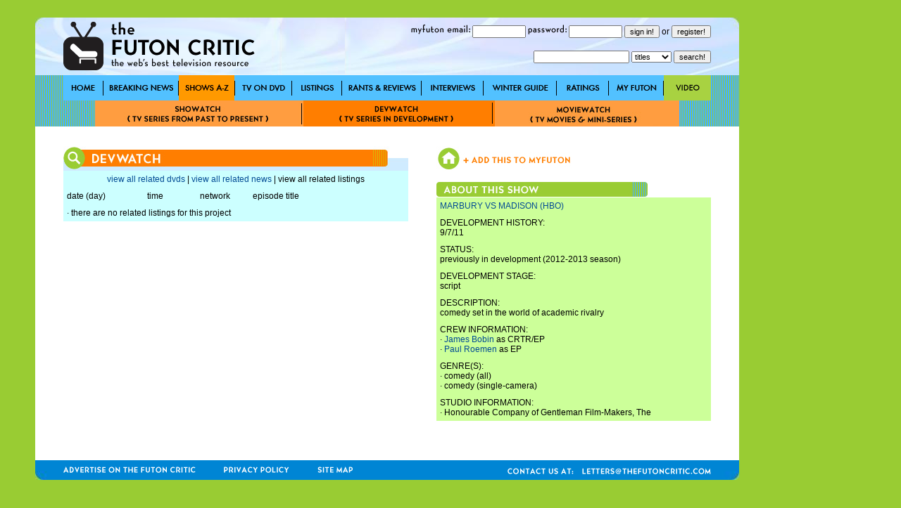

--- FILE ---
content_type: text/html; charset=utf-8
request_url: http://www.thefutoncritic.com/devwatch/marbury-vs-madison/listings/
body_size: 3578
content:
<html>
<head>
<title>Shows A-Z - marbury vs madison on hbo | TheFutonCritic.com</title>
<meta id="Meta_Description" name="Description" content="marbury vs madison on hbo – TheFutonCritic.com has marbury vs madison news, listings, dvds, episode guides and more for marbury vs madison" />
<meta id="Meta_Keywords" name="Keywords" content="marbury vs madison, hbo, news, listings, dvds, episode guides, time slot, status, renew, cancel" />
<link rel="shortcut icon" href="/images/favicon.ico" type="image/vnd.microsoft.icon" />
	<style type="text/css">
	<!--
		body {
			background:#99CC33;
		}	

  		input {
			font-family: Verdana, Arial, Helvetica, sans-serif;
			font-size: 11px;
			Text-Decoration: none;
		}

  		select {
			font-family: Verdana, Arial, Helvetica, sans-serif;
			font-size: 11px;
			Text-Decoration: none;
		}

		a:link {
			text-decoration: none;
			color: #004A94;
		}

		a:visited {
			text-decoration: none;
		}

		a:active {
			text-decoration: underline;
			color: #004A94;
		}

		a:hover {
			text-decoration: underline;
			color: #004A94;
		}


		td {
			font-family: Verdana, Arial, Helvetica, sans-serif;
			font-size: 12px;
		}

		.pop {
			font-family: Verdana, Arial, Helvetica, sans-serif;
			font-size: 14px;
		}

		.style1 { background-position:background-position: 0 0; }
		.style2 { background-position:0 -36px; }
		.style3 { background-position:0 -37px; }

	-->
	</style>


<!-- Google tag (gtag.js) -->
<script async src="https://www.googletagmanager.com/gtag/js?id=G-67EQYJG6KZ"></script>
<script>
  window.dataLayer = window.dataLayer || [];
  function gtag(){dataLayer.push(arguments);}
  gtag('js', new Date());

  gtag('config', 'G-67EQYJG6KZ');
</script>


</head>

<body leftmargin="0" topmargin="0" marginwidth="0" marginheight="0" onLoad="">
<div align="center">
<table width="1180" border="0" cellspacing="0" cellpadding="0">
	<tr valign="top">
		<td width="1000">
			<img src="/images/spacer.gif" width="5" height="5">
			<table width="100%" border="0" cellspacing="0" cellpadding="0">
				<tr>
					<td><div align="center"></div></td>

				</tr>	
			</table>
			<img src="/images/spacer.gif" width="20" height="20">
			<table width="100%" border="0" cellspacing="0" cellpadding="0" style="background-image:url('/images/global/bg-header.jpg');">
					<td width="40"><img src="/images/spacer.gif" width="40" height="82"></td>
					<td width="300"><a href="http://www.thefutoncritic.com"><img src="/images/global/logo.gif" border="0"></a></td>
					<td width="10"><img src="/images/spacer.gif" width="10" height="82"></td>
					<td width="90"><img src="/images/global/bugblank.jpg" width="90" height="82"></td>
					<td width="520">

<table width="100%" border="0" cellspacing="0" cellpadding="0">
	<tr height="30">
		<td>

			<form name="login" method="post" action="/myfuton.aspx">
				<div align="right">
					<img src="/images/myfuton-email.gif" border="0"> <input name="email" type="text" size="10" value=""> 
					<img src="/images/password.gif" border="0"> <input name="password" type="password" size="10" value=""> 
					<input type="submit" value="sign in!">
					or
					<input type="button" name="register" value="register!" onClick="location.href='/myfuton.aspx'">
					<input type="hidden" name="action" value="login">
				</div>
			</form>

		</td>
	</tr>
</table>
<table width="100%" border="0" cellspacing="0" cellpadding="0">
	<tr height="30">
		<form name="search" method="get" action="/search.aspx">
			<td>
				<div align="right">
					<input name="q" type="text" size="20" value=""> 
					<select name="type">
						<option value="titles">titles</option>
						<option  value="people">people</option>
						<option  value="articles">articles</option>
					</select> 
					<input type="submit" value="search!">
				</div>
			</td>
		</form>
	</tr>
</table>

					</td>
					<td width="40"><img src="/images/spacer.gif" width="40" height="82"></td>
				</tr>	
			</table>
			<table width="100%" border="0" cellspacing="0" cellpadding="0" style="background-image:url('/images/global/bg-nav-bar.gif');">
				<tr height="36">
					<td width="40"></td>

					
						<td width="57"><div style="width:57; height=36; background-image:url('/images/global/nav-home.gif');" onmouseover="this.className='style2'" onmouseout="this.className='style1'"><a href="/home/"><img src="/images/spacer.gif" width="57" height="36" border="0"></a></div></td>
					
						<td width="107"><div style="width:107; height=36; background-image:url('/images/global/nav-breaking-news.gif');" onmouseover="this.className='style2'" onmouseout="this.className='style1'"><a href="/news/"><img src="/images/spacer.gif" width="107" height="36" border="0"></a></div></td>
					
						<td width="80"><div style="width:80; height=36; background-image:url('/images/global/nav-shows-az.gif'); background-position:0 -36px;"><a href="/showatch/"><img src="/images/spacer.gif" width="57" height="36" border="0"></a></div></td>
					
						<td width="81"><div style="width:81; height=36; background-image:url('/images/global/nav-tv-on-dvd.gif');" onmouseover="this.className='style2'" onmouseout="this.className='style1'"><a href="/dvd/"><img src="/images/spacer.gif" width="81" height="36" border="0"></a></div></td>
					
						<td width="71"><div style="width:71; height=36; background-image:url('/images/global/nav-listings.gif');" onmouseover="this.className='style2'" onmouseout="this.className='style1'"><a href="/listings/"><img src="/images/spacer.gif" width="71" height="36" border="0"></a></div></td>
					
						<td width="113"><div style="width:113; height=36; background-image:url('/images/global/nav-rants-reviews.gif');" onmouseover="this.className='style2'" onmouseout="this.className='style1'"><a href="/reviews/"><img src="/images/spacer.gif" width="113" height="36" border="0"></a></div></td>
					
						<td width="88"><div style="width:88; height=36; background-image:url('/images/global/nav-interviews.gif');" onmouseover="this.className='style2'" onmouseout="this.className='style1'"><a href="/interviews/"><img src="/images/spacer.gif" width="88" height="36" border="0"></a></div></td>
					
						<td width="104"><div style="width:104; height=36; background-image:url('/images/global/winter-guide.gif');" onmouseover="this.className='style2'" onmouseout="this.className='style1'"><a href="/guide/"><img src="/images/spacer.gif" width="104" height="36" border="0"></a></div></td>
					
						<td width="74"><div style="width:74; height=36; background-image:url('/images/global/nav-ratings.gif');" onmouseover="this.className='style2'" onmouseout="this.className='style1'"><a href="/ratings/"><img src="/images/spacer.gif" width="74" height="36" border="0"></a></div></td>
					
						<td width="78"><div style="width:78; height=36; background-image:url('/images/global/nav-myfuton.gif');" onmouseover="this.className='style2'" onmouseout="this.className='style1'"><a href="/myfuton/"><img src="/images/spacer.gif" width="78" height="36" border="0"></a></div></td>
					
						<td width="67"><div style="width:67; height=36; background-image:url('/images/global/nav-video.gif');" onmouseover="this.className='style2'" onmouseout="this.className='style1'"><a href="/video/"><img src="/images/spacer.gif" width="67" height="36" border="0"></a></div></td>
					

					<td width="40"></td>

				</tr>	
			</table>



			<table width="100%" border="0" cellspacing="0" cellpadding="0" style="background-image:url('/images/bg-nav-bar.gif');">
				<tr height="37">
					<td width="85"></td>
					<td width="296"><div style="width:296; height=37; background-image:url('/images/showatch.jpg');" onmouseover="this.className='style3'" onmouseout="this.className='style1'"><a href="/showatch/"><img src="/images/spacer.gif" width="296" height="37" border="0"></a></div></td>
					<td width="272"><div style="width:272; height=37; background-image:url('/images/devwatch.jpg'); background-position:0 -37px;"><a href="/devwatch/"><img src="/images/spacer.gif" width="272" height="37" border="0"></a></div></td>
					<td width="262"><div style="width:262; height=37; background-image:url('/images/moviewatch.jpg');" onmouseover="this.className='style3'" onmouseout="this.className='style1'"><a href="/moviewatch/"><img src="/images/spacer.gif" width="262" height="37" border="0"></a></div></td>
					<td width="85"></td>
				</tr>
			</table>

<!-- ENGINE STARTS HERE -->


			<table width="100%" border="0" cellspacing="0" cellpadding="0" style="background-image:url('/images/global/bg-nav-bar.gif');">
				<tr>
					<td width="40" valign="top" bgcolor="white"></td>
					<td width="490" valign="top" bgcolor="white">
<br><br>
<!-- 2010shows_engine.aspx -->

<table width="100%" border="0" cellspacing="0" cellpadding="0">
	<tr>
		<td><img src="/images/header-devwatch.jpg"></td>
	</tr>
</table>
<table width="100%" border="0" cellspacing="0" cellpadding="5" bgcolor="#CCFFFF">
	<tr>
		<td colspan="4"><div align="center"><a href="/devwatch/marbury-vs-madison/dvd/">view all related dvds</a> | <a href="/devwatch/marbury-vs-madison/">view all related news</a> | view all related listings</div></td>
	</tr>

	<tr>
		<td width="23%">date (day)</td>
		<td width="15%">time</td>
		<td width="15%">network</td>
		<td width="45%">episode title</td>
	</tr>

	<tr>
		<td colspan="4">&middot; there are no related listings for this project</td>
	</tr>

</table>

<!-- 2010shows_enging.aspx -->
<br><br>
					</td>
					<td width="40" valign="top" bgcolor="white"></td>
					<td width="390" valign="top" bgcolor="white">
<br><br>

<table width="100%" border="0" cellspacing="0" cellpadding="0">
	<tr>
		<td>

		<a href="/myfuton.aspx?myfuton=shows&action=add&seriescode=marbury_vs_madison"><img src="/images/add-myfuton.jpg" border="0"></a><br><br>

		</td>
	</tr>
</table>

<table width="100%" border="0" cellspacing="0" cellpadding="0">
	<tr>
		<td><img src="/images/about-this-show.jpg"></td>
	</tr>
</table>
<table width="100%" border="0" cellspacing="0" cellpadding="5" bgcolor="#CCFF99">

	<tr>
		<td><a href="/devwatch/marbury-vs-madison/">MARBURY VS MADISON (HBO)</a>
		
		</td>
	</tr>
		<tr>
			<td>

DEVELOPMENT
 

HISTORY:<br>
9/7/11
	
			</td>
		</tr>
	<tr>
		<td>STATUS:<br>previously in development (2012-2013 season)</td>
	</tr>

		<tr>
			<td>DEVELOPMENT STAGE:<br>script</td>
		</tr>

	<tr>
		<td>DESCRIPTION:<br>comedy set in the world of academic rivalry</td>
	</tr>

	<tr>
		<td>CREW INFORMATION:<br>
&middot; <a href="/search.aspx?type=people&q=James Bobin">James Bobin</a> as CRTR/EP<br>&middot; <a href="/search.aspx?type=people&q=Paul Roemen">Paul Roemen</a> as EP<br>
		</td>
	</tr>
	<tr>
		<td>GENRE(S):<br>
&middot; comedy (all)<br>&middot; comedy (single-camera)<br>
		</td>
	</tr>
	<tr>
		<td>STUDIO INFORMATION:<br>
&middot; Honourable Company of Gentleman Film-Makers, The<br>
		</td>
	</tr>
</table>

<br><br>

<br><br>
					</td>				
					<td width="40" valign="top" bgcolor="white"></td>
				</tr>
			</table>





<!-- ENGINE ENDS HERE -->




			<table width="100%" border="0" cellspacing="0" cellpadding="0" style="background-image:url('/images/global/bg-footer.jpg');">
				<tr height="28">
					<td width="40"></td>
					<td width="188"><a href="/advertise/"><img src="/images/global/advertise-on-futon.gif" border="0"></a></td>
					<td width="40"></td>
					<td width="93"><a href="/privacy/"><img src="/images/global/privacy-policy.gif" border="0"></a></td>
					<td width="40"></td>
					<td width="50"><a href="/sitemap/"><img src="/images/global/site-map.gif" border="0"></a></td>
					<td width="220"></td>
					<td width="289"><a href="mailto:letters@thefutoncritic.com"><img src="/images/global/contact-us-at.gif" border="0"><img src="/images/spacer.gif" width="12" border="0"><img src="/images/global/letters-at-the-futon.gif" border="0"></a></td>
					<td width="40"></td>
				</tr>	
			</table>
			
		</td>
		<td width="20"></td>
		<td width="160"><img src="/images/spacer.gif" width="160" height="250" border="0"><img src="/images/spacer.gif" width="160" height="600" border="0"></td>
	</tr>	
	<tr>
		<td>
			<img src="/images/spacer.gif" width="20" height="20">
			<table width="100%" border="0" cellspacing="0" cellpadding="0">
				<tr>

					<td><div align="center"></div></td>
				</tr>	
			</table>
			<img src="/images/spacer.gif" width="5" height="5">
		</td>
	</tr>
</table>
</div>
</body>

</html>